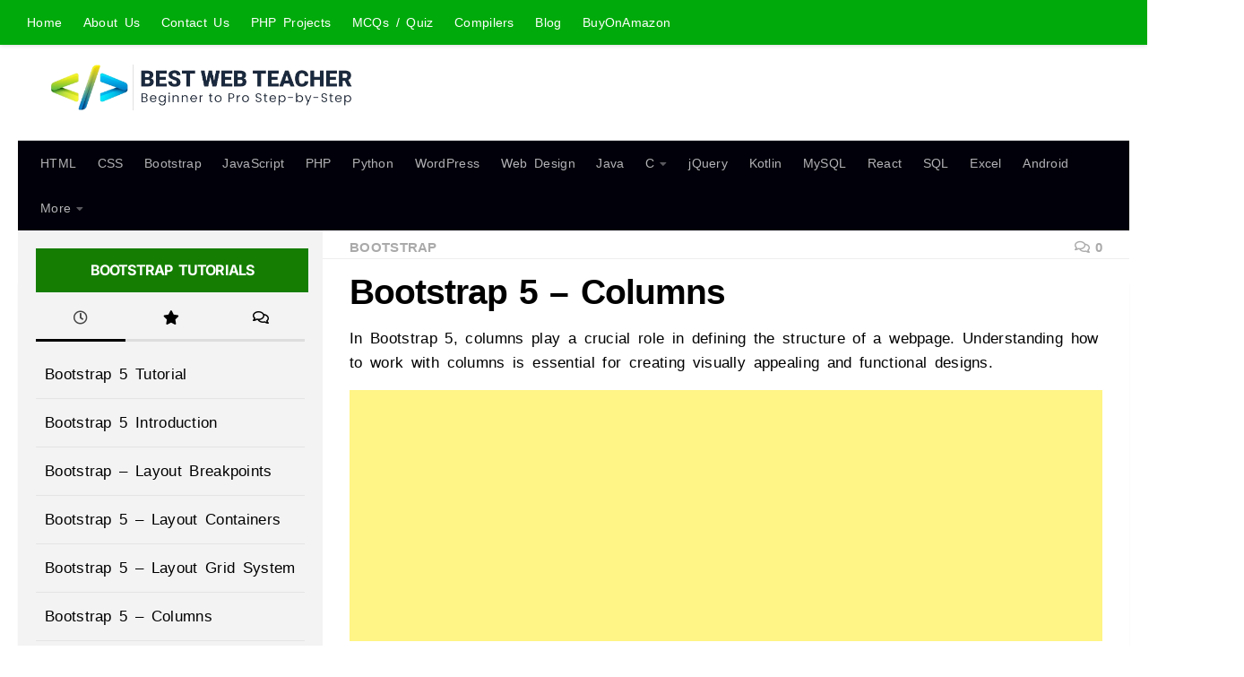

--- FILE ---
content_type: text/html; charset=utf-8
request_url: https://www.google.com/recaptcha/api2/aframe
body_size: 268
content:
<!DOCTYPE HTML><html><head><meta http-equiv="content-type" content="text/html; charset=UTF-8"></head><body><script nonce="K5tvX0s3pwjTlQ0Fe3XyOw">/** Anti-fraud and anti-abuse applications only. See google.com/recaptcha */ try{var clients={'sodar':'https://pagead2.googlesyndication.com/pagead/sodar?'};window.addEventListener("message",function(a){try{if(a.source===window.parent){var b=JSON.parse(a.data);var c=clients[b['id']];if(c){var d=document.createElement('img');d.src=c+b['params']+'&rc='+(localStorage.getItem("rc::a")?sessionStorage.getItem("rc::b"):"");window.document.body.appendChild(d);sessionStorage.setItem("rc::e",parseInt(sessionStorage.getItem("rc::e")||0)+1);localStorage.setItem("rc::h",'1768472974304');}}}catch(b){}});window.parent.postMessage("_grecaptcha_ready", "*");}catch(b){}</script></body></html>

--- FILE ---
content_type: text/css
request_url: https://bestwebteacher.com/wp-content/uploads/elementor/css/post-1804.css?ver=1768434403
body_size: 3221
content:
.elementor-1804 .elementor-element.elementor-element-5d9fae1a:not(.elementor-motion-effects-element-type-background), .elementor-1804 .elementor-element.elementor-element-5d9fae1a > .elementor-motion-effects-container > .elementor-motion-effects-layer{background-color:#0D0D0E;}.elementor-1804 .elementor-element.elementor-element-5d9fae1a{transition:background 0.3s, border 0.3s, border-radius 0.3s, box-shadow 0.3s;margin-top:50px;margin-bottom:0px;padding:50px 0px 13px 0px;overflow:visible;}.elementor-1804 .elementor-element.elementor-element-5d9fae1a > .elementor-background-overlay{transition:background 0.3s, border-radius 0.3s, opacity 0.3s;}.elementor-1804 .elementor-element.elementor-element-7727cc5e > .elementor-element-populated{padding:10px 45px 10px 10px;}.elementor-1804 .elementor-element.elementor-element-7fb9afd0 > .elementor-widget-container{margin:0px 0px 15px 0px;}.elementor-1804 .elementor-element.elementor-element-7fb9afd0{text-align:left;}.elementor-1804 .elementor-element.elementor-element-7cc8964.elementor-element{--flex-grow:0;--flex-shrink:0;}.elementor-1804 .elementor-element.elementor-element-63ae4170 > .elementor-widget-container{padding:0px 0px 0px 0px;}.elementor-1804 .elementor-element.elementor-element-165202aa{--grid-template-columns:repeat(0, auto);--icon-size:16px;--grid-column-gap:15px;--grid-row-gap:0px;}.elementor-1804 .elementor-element.elementor-element-165202aa .elementor-widget-container{text-align:center;}.elementor-1804 .elementor-element.elementor-element-165202aa > .elementor-widget-container{margin:0px 0px 0px -5px;}.elementor-1804 .elementor-element.elementor-element-165202aa .elementor-social-icon{--icon-padding:0.5em;border-style:double;border-width:1px 1px 1px 1px;border-color:#000000;}.elementor-1804 .elementor-element.elementor-element-165202aa .elementor-icon{border-radius:8px 8px 8px 8px;}.elementor-1804 .elementor-element.elementor-element-d5c9c3e > .elementor-widget-container{margin:7px 7px 7px 7px;padding:9px 9px 9px 9px;}.elementor-1804 .elementor-element.elementor-element-4902d553 > .elementor-element-populated{padding:10px 5px 10px 10px;}.elementor-1804 .elementor-element.elementor-element-658592d6{width:var( --container-widget-width, 100% );max-width:100%;--container-widget-width:100%;--container-widget-flex-grow:0;}.elementor-1804 .elementor-element.elementor-element-658592d6 > .elementor-widget-container{margin:2px 0px 5px 0px;}.elementor-1804 .elementor-element.elementor-element-658592d6.elementor-element{--flex-grow:0;--flex-shrink:0;}.elementor-1804 .elementor-element.elementor-element-658592d6 .elementor-heading-title{font-family:"Verdana", Sans-serif;font-size:14px;font-weight:800;line-height:35px;color:#dae32e;}.elementor-1804 .elementor-element.elementor-element-76a38ab7{width:var( --container-widget-width, 107.223% );max-width:107.223%;--container-widget-width:107.223%;--container-widget-flex-grow:0;--icon-vertical-offset:0px;}.elementor-1804 .elementor-element.elementor-element-76a38ab7.elementor-element{--flex-grow:0;--flex-shrink:0;}.elementor-1804 .elementor-element.elementor-element-76a38ab7 .elementor-icon-list-icon i{transition:color 0.3s;}.elementor-1804 .elementor-element.elementor-element-76a38ab7 .elementor-icon-list-icon svg{transition:fill 0.3s;}.elementor-1804 .elementor-element.elementor-element-76a38ab7 .elementor-icon-list-item > .elementor-icon-list-text, .elementor-1804 .elementor-element.elementor-element-76a38ab7 .elementor-icon-list-item > a{font-family:"Verdana", Sans-serif;font-size:12px;font-weight:normal;line-height:26px;}.elementor-1804 .elementor-element.elementor-element-76a38ab7 .elementor-icon-list-text{text-shadow:0px 0px 10px rgba(0,0,0,0.3);color:#BDC1C2;transition:color 0.5s;}.elementor-1804 .elementor-element.elementor-element-76a38ab7 .elementor-icon-list-item:hover .elementor-icon-list-text{color:#EAFF02;}.elementor-1804 .elementor-element.elementor-element-3a81c648{width:var( --container-widget-width, 100% );max-width:100%;--container-widget-width:100%;--container-widget-flex-grow:0;}.elementor-1804 .elementor-element.elementor-element-3a81c648 > .elementor-widget-container{margin:2px 0px 5px 0px;}.elementor-1804 .elementor-element.elementor-element-3a81c648.elementor-element{--flex-grow:0;--flex-shrink:0;}.elementor-1804 .elementor-element.elementor-element-3a81c648 .elementor-heading-title{font-family:"Verdana", Sans-serif;font-size:14px;font-weight:800;line-height:35px;color:#dae32e;}.elementor-1804 .elementor-element.elementor-element-761efb0f{width:var( --container-widget-width, 107.223% );max-width:107.223%;--container-widget-width:107.223%;--container-widget-flex-grow:0;--icon-vertical-offset:0px;}.elementor-1804 .elementor-element.elementor-element-761efb0f.elementor-element{--flex-grow:0;--flex-shrink:0;}.elementor-1804 .elementor-element.elementor-element-761efb0f .elementor-icon-list-icon i{transition:color 0.3s;}.elementor-1804 .elementor-element.elementor-element-761efb0f .elementor-icon-list-icon svg{transition:fill 0.3s;}.elementor-1804 .elementor-element.elementor-element-761efb0f .elementor-icon-list-item > .elementor-icon-list-text, .elementor-1804 .elementor-element.elementor-element-761efb0f .elementor-icon-list-item > a{font-family:"Verdana", Sans-serif;font-size:12px;font-weight:normal;line-height:26px;}.elementor-1804 .elementor-element.elementor-element-761efb0f .elementor-icon-list-text{text-shadow:0px 0px 10px rgba(0,0,0,0.3);color:#BDC1C2;transition:color 0.5s;}.elementor-1804 .elementor-element.elementor-element-761efb0f .elementor-icon-list-item:hover .elementor-icon-list-text{color:#EAFF02;}.elementor-1804 .elementor-element.elementor-element-1d666bcc > .elementor-element-populated{padding:10px 5px 10px 10px;}.elementor-1804 .elementor-element.elementor-element-3bd6597c{width:var( --container-widget-width, 100% );max-width:100%;--container-widget-width:100%;--container-widget-flex-grow:0;}.elementor-1804 .elementor-element.elementor-element-3bd6597c > .elementor-widget-container{margin:2px 0px 5px 0px;}.elementor-1804 .elementor-element.elementor-element-3bd6597c.elementor-element{--flex-grow:0;--flex-shrink:0;}.elementor-1804 .elementor-element.elementor-element-3bd6597c .elementor-heading-title{font-family:"Verdana", Sans-serif;font-size:14px;font-weight:800;line-height:35px;color:#dae32e;}.elementor-1804 .elementor-element.elementor-element-16cb56a0{width:var( --container-widget-width, 107.223% );max-width:107.223%;--container-widget-width:107.223%;--container-widget-flex-grow:0;--icon-vertical-offset:0px;}.elementor-1804 .elementor-element.elementor-element-16cb56a0.elementor-element{--flex-grow:0;--flex-shrink:0;}.elementor-1804 .elementor-element.elementor-element-16cb56a0 .elementor-icon-list-icon i{transition:color 0.3s;}.elementor-1804 .elementor-element.elementor-element-16cb56a0 .elementor-icon-list-icon svg{transition:fill 0.3s;}.elementor-1804 .elementor-element.elementor-element-16cb56a0 .elementor-icon-list-item > .elementor-icon-list-text, .elementor-1804 .elementor-element.elementor-element-16cb56a0 .elementor-icon-list-item > a{font-family:"Verdana", Sans-serif;font-size:12px;font-weight:normal;line-height:26px;}.elementor-1804 .elementor-element.elementor-element-16cb56a0 .elementor-icon-list-text{text-shadow:0px 0px 10px rgba(0,0,0,0.3);color:#BDC1C2;transition:color 0.5s;}.elementor-1804 .elementor-element.elementor-element-16cb56a0 .elementor-icon-list-item:hover .elementor-icon-list-text{color:#EAFF02;}.elementor-1804 .elementor-element.elementor-element-38523963{width:var( --container-widget-width, 100% );max-width:100%;--container-widget-width:100%;--container-widget-flex-grow:0;}.elementor-1804 .elementor-element.elementor-element-38523963 > .elementor-widget-container{margin:2px 0px 5px 0px;}.elementor-1804 .elementor-element.elementor-element-38523963.elementor-element{--flex-grow:0;--flex-shrink:0;}.elementor-1804 .elementor-element.elementor-element-38523963 .elementor-heading-title{font-family:"Verdana", Sans-serif;font-size:14px;font-weight:800;line-height:35px;color:#dae32e;}.elementor-1804 .elementor-element.elementor-element-72a1c77a{width:var( --container-widget-width, 107.223% );max-width:107.223%;--container-widget-width:107.223%;--container-widget-flex-grow:0;--icon-vertical-offset:0px;}.elementor-1804 .elementor-element.elementor-element-72a1c77a.elementor-element{--flex-grow:0;--flex-shrink:0;}.elementor-1804 .elementor-element.elementor-element-72a1c77a .elementor-icon-list-icon i{transition:color 0.3s;}.elementor-1804 .elementor-element.elementor-element-72a1c77a .elementor-icon-list-icon svg{transition:fill 0.3s;}.elementor-1804 .elementor-element.elementor-element-72a1c77a .elementor-icon-list-item > .elementor-icon-list-text, .elementor-1804 .elementor-element.elementor-element-72a1c77a .elementor-icon-list-item > a{font-family:"Verdana", Sans-serif;font-size:12px;font-weight:normal;line-height:26px;}.elementor-1804 .elementor-element.elementor-element-72a1c77a .elementor-icon-list-text{text-shadow:0px 0px 10px rgba(0,0,0,0.3);color:#BDC1C2;transition:color 0.5s;}.elementor-1804 .elementor-element.elementor-element-72a1c77a .elementor-icon-list-item:hover .elementor-icon-list-text{color:#EAFF02;}.elementor-1804 .elementor-element.elementor-element-7288d3d2 > .elementor-element-populated{padding:10px 5px 10px 10px;}.elementor-1804 .elementor-element.elementor-element-6d01aaae{width:var( --container-widget-width, 100% );max-width:100%;--container-widget-width:100%;--container-widget-flex-grow:0;}.elementor-1804 .elementor-element.elementor-element-6d01aaae > .elementor-widget-container{margin:2px 0px 5px 0px;}.elementor-1804 .elementor-element.elementor-element-6d01aaae.elementor-element{--flex-grow:0;--flex-shrink:0;}.elementor-1804 .elementor-element.elementor-element-6d01aaae .elementor-heading-title{font-family:"Verdana", Sans-serif;font-size:14px;font-weight:800;line-height:35px;color:#dae32e;}.elementor-1804 .elementor-element.elementor-element-5f03e57c{width:var( --container-widget-width, 107.223% );max-width:107.223%;--container-widget-width:107.223%;--container-widget-flex-grow:0;--icon-vertical-offset:0px;}.elementor-1804 .elementor-element.elementor-element-5f03e57c.elementor-element{--flex-grow:0;--flex-shrink:0;}.elementor-1804 .elementor-element.elementor-element-5f03e57c .elementor-icon-list-icon i{transition:color 0.3s;}.elementor-1804 .elementor-element.elementor-element-5f03e57c .elementor-icon-list-icon svg{transition:fill 0.3s;}.elementor-1804 .elementor-element.elementor-element-5f03e57c .elementor-icon-list-item > .elementor-icon-list-text, .elementor-1804 .elementor-element.elementor-element-5f03e57c .elementor-icon-list-item > a{font-family:"Verdana", Sans-serif;font-size:12px;font-weight:normal;line-height:26px;}.elementor-1804 .elementor-element.elementor-element-5f03e57c .elementor-icon-list-text{text-shadow:0px 0px 10px rgba(0,0,0,0.3);color:#BDC1C2;transition:color 0.5s;}.elementor-1804 .elementor-element.elementor-element-5f03e57c .elementor-icon-list-item:hover .elementor-icon-list-text{color:#EAFF02;}.elementor-1804 .elementor-element.elementor-element-33f5fcb{width:var( --container-widget-width, 100% );max-width:100%;--container-widget-width:100%;--container-widget-flex-grow:0;}.elementor-1804 .elementor-element.elementor-element-33f5fcb > .elementor-widget-container{margin:2px 0px 5px 0px;}.elementor-1804 .elementor-element.elementor-element-33f5fcb.elementor-element{--flex-grow:0;--flex-shrink:0;}.elementor-1804 .elementor-element.elementor-element-33f5fcb .elementor-heading-title{font-family:"Verdana", Sans-serif;font-size:14px;font-weight:800;line-height:35px;color:#dae32e;}.elementor-1804 .elementor-element.elementor-element-48c17b5{width:var( --container-widget-width, 107.223% );max-width:107.223%;--container-widget-width:107.223%;--container-widget-flex-grow:0;--icon-vertical-offset:0px;}.elementor-1804 .elementor-element.elementor-element-48c17b5.elementor-element{--flex-grow:0;--flex-shrink:0;}.elementor-1804 .elementor-element.elementor-element-48c17b5 .elementor-icon-list-icon i{transition:color 0.3s;}.elementor-1804 .elementor-element.elementor-element-48c17b5 .elementor-icon-list-icon svg{transition:fill 0.3s;}.elementor-1804 .elementor-element.elementor-element-48c17b5 .elementor-icon-list-item > .elementor-icon-list-text, .elementor-1804 .elementor-element.elementor-element-48c17b5 .elementor-icon-list-item > a{font-family:"Verdana", Sans-serif;font-size:12px;font-weight:normal;line-height:26px;}.elementor-1804 .elementor-element.elementor-element-48c17b5 .elementor-icon-list-text{text-shadow:0px 0px 10px rgba(0,0,0,0.3);color:#BDC1C2;transition:color 0.5s;}.elementor-1804 .elementor-element.elementor-element-48c17b5 .elementor-icon-list-item:hover .elementor-icon-list-text{color:#EAFF02;}.elementor-1804 .elementor-element.elementor-element-33595ad5 > .elementor-element-populated{padding:10px 5px 10px 10px;}.elementor-1804 .elementor-element.elementor-element-a4c4f48{width:var( --container-widget-width, 100% );max-width:100%;--container-widget-width:100%;--container-widget-flex-grow:0;}.elementor-1804 .elementor-element.elementor-element-a4c4f48 > .elementor-widget-container{margin:2px 0px 5px 0px;}.elementor-1804 .elementor-element.elementor-element-a4c4f48.elementor-element{--flex-grow:0;--flex-shrink:0;}.elementor-1804 .elementor-element.elementor-element-a4c4f48 .elementor-heading-title{font-family:"Verdana", Sans-serif;font-size:14px;font-weight:800;line-height:35px;color:#dae32e;}.elementor-1804 .elementor-element.elementor-element-35284620{width:var( --container-widget-width, 107.223% );max-width:107.223%;--container-widget-width:107.223%;--container-widget-flex-grow:0;--icon-vertical-offset:0px;}.elementor-1804 .elementor-element.elementor-element-35284620.elementor-element{--flex-grow:0;--flex-shrink:0;}.elementor-1804 .elementor-element.elementor-element-35284620 .elementor-icon-list-icon i{transition:color 0.3s;}.elementor-1804 .elementor-element.elementor-element-35284620 .elementor-icon-list-icon svg{transition:fill 0.3s;}.elementor-1804 .elementor-element.elementor-element-35284620 .elementor-icon-list-item > .elementor-icon-list-text, .elementor-1804 .elementor-element.elementor-element-35284620 .elementor-icon-list-item > a{font-family:"Verdana", Sans-serif;font-size:12px;font-weight:normal;line-height:26px;}.elementor-1804 .elementor-element.elementor-element-35284620 .elementor-icon-list-text{text-shadow:0px 0px 10px rgba(0,0,0,0.3);color:#BDC1C2;transition:color 0.5s;}.elementor-1804 .elementor-element.elementor-element-35284620 .elementor-icon-list-item:hover .elementor-icon-list-text{color:#EAFF02;}.elementor-1804 .elementor-element.elementor-element-3dee1ec4:not(.elementor-motion-effects-element-type-background), .elementor-1804 .elementor-element.elementor-element-3dee1ec4 > .elementor-motion-effects-container > .elementor-motion-effects-layer{background-color:#000000;}.elementor-1804 .elementor-element.elementor-element-3dee1ec4{transition:background 0.3s, border 0.3s, border-radius 0.3s, box-shadow 0.3s;margin-top:0px;margin-bottom:0px;padding:2px 0px 10px 0px;overflow:visible;}.elementor-1804 .elementor-element.elementor-element-3dee1ec4 > .elementor-background-overlay{transition:background 0.3s, border-radius 0.3s, opacity 0.3s;}.elementor-1804 .elementor-element.elementor-element-7ac2c5dd > .elementor-element-populated{padding:10px 45px 10px 10px;}.elementor-1804 .elementor-element.elementor-element-6cf8576.elementor-element{--flex-grow:0;--flex-shrink:0;}.elementor-1804 .elementor-element.elementor-element-6cf8576 .elementskit-section-title-wraper .elementskit-section-title{color:#D6D8DA;text-shadow:0px 0px 0px rgba(0,0,0,0.3);margin:0px 0px 0px 0px;font-size:11px;font-weight:bold;}.elementor-1804 .elementor-element.elementor-element-6cf8576 .elementskit-section-title-wraper .elementskit-section-title > span{color:#000000;}.elementor-1804 .elementor-element.elementor-element-6cf8576 .elementskit-section-title-wraper .elementskit-section-title:hover > span{color:#000000;}.elementor-1804 .elementor-element.elementor-element-31e3480f > .elementor-widget-wrap > .elementor-widget:not(.elementor-widget__width-auto):not(.elementor-widget__width-initial):not(:last-child):not(.elementor-absolute){margin-bottom:0px;}.elementor-1804 .elementor-element.elementor-element-31e3480f > .elementor-element-populated{padding:10px 5px 10px 10px;}.elementor-1804 .elementor-element.elementor-element-799e621f{width:var( --container-widget-width, 107.223% );max-width:107.223%;--container-widget-width:107.223%;--container-widget-flex-grow:0;}.elementor-1804 .elementor-element.elementor-element-799e621f.elementor-element{--flex-grow:0;--flex-shrink:0;}.elementor-1804 .elementor-element.elementor-element-799e621f .elementor-icon-list-item > a{margin:0px 0px 0px 14px;}.elementor-1804 .elementor-element.elementor-element-799e621f .ekit_page_list_content{flex-direction:row;}.elementor-1804 .elementor-element.elementor-element-799e621f .elementor-icon-list-icon{display:flex;align-items:center;justify-content:center;}.elementor-1804 .elementor-element.elementor-element-799e621f .elementor-icon-list-text{color:#BDC1C2;}.elementor-1804 .elementor-element.elementor-element-799e621f .elementor-icon-list-item:hover .elementor-icon-list-text{color:#ffffff;}.elementor-1804 .elementor-element.elementor-element-799e621f .elementor-icon-list-item{font-family:"Lato", Sans-serif;font-size:12px;font-weight:bold;line-height:26px;}.elementor-1804 .elementor-element.elementor-element-799e621f .ekit_menu_label{margin:1px 1px 1px 1px;align-self:center;}.elementor-1804 .elementor-element.elementor-element-124d9bdd{--display:flex;--flex-direction:row;--container-widget-width:initial;--container-widget-height:100%;--container-widget-flex-grow:1;--container-widget-align-self:stretch;--flex-wrap-mobile:wrap;--gap:0px 0px;--row-gap:0px;--column-gap:0px;--flex-wrap:wrap;border-style:solid;--border-style:solid;border-width:1px 0px 0px 0px;--border-top-width:1px;--border-right-width:0px;--border-bottom-width:0px;--border-left-width:0px;border-color:var( --e-global-color-659f957 );--border-color:var( --e-global-color-659f957 );--margin-top:70px;--margin-bottom:0px;--margin-left:0px;--margin-right:0px;--padding-top:2em;--padding-bottom:0em;--padding-left:0em;--padding-right:0em;overflow:visible;}.elementor-1804 .elementor-element.elementor-element-124d9bdd:not(.elementor-motion-effects-element-type-background), .elementor-1804 .elementor-element.elementor-element-124d9bdd > .elementor-motion-effects-container > .elementor-motion-effects-layer{background-color:#000000;}.elementor-1804 .elementor-element.elementor-element-1543189a{--display:flex;--flex-direction:column;--container-widget-width:100%;--container-widget-height:initial;--container-widget-flex-grow:0;--container-widget-align-self:initial;--flex-wrap-mobile:wrap;--justify-content:flex-start;overflow:visible;}.elementor-1804 .elementor-element.elementor-element-1543189a.e-con{--flex-grow:0;--flex-shrink:0;}.elementor-1804 .elementor-element.elementor-element-49e4c3a8{text-align:left;}.elementor-1804 .elementor-element.elementor-element-49e4c3a8 img{width:165px;}.elementor-1804 .elementor-element.elementor-element-33f7b550.jkit-equal-height-enable, .elementor-1804 .elementor-element.elementor-element-33f7b550.jkit-equal-height-enable > .elementor-widget-container, .elementor-1804 .elementor-element.elementor-element-33f7b550.jkit-equal-height-enable .jeg-elementor-kit.jkit-icon-box, .elementor-1804 .elementor-element.elementor-element-33f7b550.jkit-equal-height-enable .jeg-elementor-kit.jkit-icon-box .jkit-icon-box-wrapper{height:100%;}.elementor-1804 .elementor-element.elementor-element-33f7b550 .jeg-elementor-kit.jkit-icon-box .jkit-icon-box-wrapper{text-align:left;padding:0px 0px 0px 0px;border-style:none;}.elementor-1804 .elementor-element.elementor-element-33f7b550 .jeg-elementor-kit.jkit-icon-box .title{margin:0px 0px 0px 0px;padding:0px 0px 0px 0px;color:#CEC9C9;font-family:var( --e-global-typography-0d5e945-font-family ), Sans-serif;font-size:var( --e-global-typography-0d5e945-font-size );font-weight:var( --e-global-typography-0d5e945-font-weight );line-height:var( --e-global-typography-0d5e945-line-height );letter-spacing:var( --e-global-typography-0d5e945-letter-spacing );word-spacing:var( --e-global-typography-0d5e945-word-spacing );}.elementor-1804 .elementor-element.elementor-element-33f7b550 .jeg-elementor-kit.jkit-icon-box .icon-box.icon-box-body .icon-box-description{color:#CEC9C9;font-family:var( --e-global-typography-88e7dcb-font-family ), Sans-serif;font-size:var( --e-global-typography-88e7dcb-font-size );font-weight:var( --e-global-typography-88e7dcb-font-weight );text-transform:var( --e-global-typography-88e7dcb-text-transform );line-height:var( --e-global-typography-88e7dcb-line-height );letter-spacing:var( --e-global-typography-88e7dcb-letter-spacing );word-spacing:var( --e-global-typography-88e7dcb-word-spacing );}.elementor-1804 .elementor-element.elementor-element-33f7b550 .jeg-elementor-kit.jkit-icon-box .hover-watermark i{font-size:100px;}.elementor-1804 .elementor-element.elementor-element-33f7b550 .jeg-elementor-kit.jkit-icon-box .hover-watermark svg{width:100px;}.elementor-1804 .elementor-element.elementor-element-33f7b550 .jeg-elementor-kit.jkit-icon-box .icon-box > .icon{color:var( --e-global-color-a567df4 );background-color:var( --e-global-color-f2f4693 );border-radius:300px 300px 300px 300px;margin:0px 0px 0px 0px;padding:7px 0px 0px 9px;height:40px;width:40px;}.elementor-1804 .elementor-element.elementor-element-33f7b550 .jeg-elementor-kit.jkit-icon-box .icon-box > .icon svg{fill:var( --e-global-color-a567df4 );width:23px;}.elementor-1804 .elementor-element.elementor-element-33f7b550 .jeg-elementor-kit.jkit-icon-box .icon-box > .icon i{font-size:23px;}.elementor-1804 .elementor-element.elementor-element-671c9c16.jkit-equal-height-enable, .elementor-1804 .elementor-element.elementor-element-671c9c16.jkit-equal-height-enable > .elementor-widget-container, .elementor-1804 .elementor-element.elementor-element-671c9c16.jkit-equal-height-enable .jeg-elementor-kit.jkit-icon-box, .elementor-1804 .elementor-element.elementor-element-671c9c16.jkit-equal-height-enable .jeg-elementor-kit.jkit-icon-box .jkit-icon-box-wrapper{height:100%;}.elementor-1804 .elementor-element.elementor-element-671c9c16 .jeg-elementor-kit.jkit-icon-box .jkit-icon-box-wrapper{text-align:left;padding:0px 0px 0px 0px;border-style:none;}.elementor-1804 .elementor-element.elementor-element-671c9c16 .jeg-elementor-kit.jkit-icon-box .title{margin:0px 0px 0px 0px;padding:0px 0px 0px 0px;color:#CEC9C9;font-family:var( --e-global-typography-0d5e945-font-family ), Sans-serif;font-size:var( --e-global-typography-0d5e945-font-size );font-weight:var( --e-global-typography-0d5e945-font-weight );line-height:var( --e-global-typography-0d5e945-line-height );letter-spacing:var( --e-global-typography-0d5e945-letter-spacing );word-spacing:var( --e-global-typography-0d5e945-word-spacing );}.elementor-1804 .elementor-element.elementor-element-671c9c16 .jeg-elementor-kit.jkit-icon-box .icon-box.icon-box-body .icon-box-description{color:#CEC9C9;font-family:var( --e-global-typography-88e7dcb-font-family ), Sans-serif;font-size:var( --e-global-typography-88e7dcb-font-size );font-weight:var( --e-global-typography-88e7dcb-font-weight );text-transform:var( --e-global-typography-88e7dcb-text-transform );line-height:var( --e-global-typography-88e7dcb-line-height );letter-spacing:var( --e-global-typography-88e7dcb-letter-spacing );word-spacing:var( --e-global-typography-88e7dcb-word-spacing );}.elementor-1804 .elementor-element.elementor-element-671c9c16 .jeg-elementor-kit.jkit-icon-box .hover-watermark i{font-size:100px;}.elementor-1804 .elementor-element.elementor-element-671c9c16 .jeg-elementor-kit.jkit-icon-box .hover-watermark svg{width:100px;}.elementor-1804 .elementor-element.elementor-element-671c9c16 .jeg-elementor-kit.jkit-icon-box .icon-box > .icon{color:var( --e-global-color-a567df4 );background-color:var( --e-global-color-f2f4693 );border-radius:300px 300px 300px 300px;margin:0px 0px 0px 0px;padding:7px 0px 0px 9px;height:40px;width:40px;}.elementor-1804 .elementor-element.elementor-element-671c9c16 .jeg-elementor-kit.jkit-icon-box .icon-box > .icon svg{fill:var( --e-global-color-a567df4 );width:23px;}.elementor-1804 .elementor-element.elementor-element-671c9c16 .jeg-elementor-kit.jkit-icon-box .icon-box > .icon i{font-size:23px;}.elementor-1804 .elementor-element.elementor-element-4662196f{--display:flex;--flex-direction:row;--container-widget-width:initial;--container-widget-height:100%;--container-widget-flex-grow:1;--container-widget-align-self:stretch;--flex-wrap-mobile:wrap;--gap:10px 10px;--row-gap:10px;--column-gap:10px;--flex-wrap:wrap;--padding-top:15px;--padding-bottom:25px;--padding-left:30px;--padding-right:30px;overflow:visible;}.elementor-1804 .elementor-element.elementor-element-209c8df .elementor-heading-title{font-family:var( --e-global-typography-db1e030-font-family ), Sans-serif;font-size:var( --e-global-typography-db1e030-font-size );font-weight:var( --e-global-typography-db1e030-font-weight );text-transform:var( --e-global-typography-db1e030-text-transform );line-height:var( --e-global-typography-db1e030-line-height );letter-spacing:var( --e-global-typography-db1e030-letter-spacing );word-spacing:var( --e-global-typography-db1e030-word-spacing );color:#D6D6D6;}.elementor-1804 .elementor-element.elementor-element-73b5e028{--grid-template-columns:repeat(0, auto);--icon-size:13px;--grid-column-gap:10px;--grid-row-gap:0px;}.elementor-1804 .elementor-element.elementor-element-73b5e028 .elementor-widget-container{text-align:left;}.elementor-1804 .elementor-element.elementor-element-73b5e028 > .elementor-widget-container{margin:0px 0px 0px 0px;padding:0px 0px 0px 0px;}.elementor-1804 .elementor-element.elementor-element-73b5e028 .elementor-social-icon{background-color:var( --e-global-color-4a5499b );--icon-padding:0.8em;}.elementor-1804 .elementor-element.elementor-element-73b5e028 .elementor-social-icon i{color:var( --e-global-color-a567df4 );}.elementor-1804 .elementor-element.elementor-element-73b5e028 .elementor-social-icon svg{fill:var( --e-global-color-a567df4 );}.elementor-1804 .elementor-element.elementor-element-73b5e028 .elementor-social-icon:hover{background-color:var( --e-global-color-f2f4693 );}.elementor-1804 .elementor-element.elementor-element-73b5e028 .elementor-social-icon:hover i{color:var( --e-global-color-a567df4 );}.elementor-1804 .elementor-element.elementor-element-73b5e028 .elementor-social-icon:hover svg{fill:var( --e-global-color-a567df4 );}.elementor-1804 .elementor-element.elementor-element-68810eff{width:var( --container-widget-width, 48% );max-width:48%;--container-widget-width:48%;--container-widget-flex-grow:0;}.elementor-1804 .elementor-element.elementor-element-68810eff img{width:100%;}.elementor-1804 .elementor-element.elementor-element-5ae679f{width:var( --container-widget-width, 48% );max-width:48%;--container-widget-width:48%;--container-widget-flex-grow:0;}.elementor-1804 .elementor-element.elementor-element-5ae679f img{width:100%;}.elementor-1804 .elementor-element.elementor-element-588b6932{--display:flex;--flex-direction:row;--container-widget-width:initial;--container-widget-height:100%;--container-widget-flex-grow:1;--container-widget-align-self:stretch;--flex-wrap-mobile:wrap;--flex-wrap:wrap;border-style:none;--border-style:none;--margin-top:0px;--margin-bottom:0px;--margin-left:0px;--margin-right:0px;overflow:visible;}.elementor-1804 .elementor-element.elementor-element-588b6932:not(.elementor-motion-effects-element-type-background), .elementor-1804 .elementor-element.elementor-element-588b6932 > .elementor-motion-effects-container > .elementor-motion-effects-layer{background-color:#000000;}.elementor-1804 .elementor-element.elementor-element-7eacb6b2{--display:flex;--flex-direction:row;--container-widget-width:initial;--container-widget-height:100%;--container-widget-flex-grow:1;--container-widget-align-self:stretch;--flex-wrap-mobile:wrap;--gap:0px 0px;--row-gap:0px;--column-gap:0px;border-style:solid;--border-style:solid;border-width:1px 0px 0px 0px;--border-top-width:1px;--border-right-width:0px;--border-bottom-width:0px;--border-left-width:0px;border-color:var( --e-global-color-659f957 );--border-color:var( --e-global-color-659f957 );--margin-top:20px;--margin-bottom:0px;--margin-left:0px;--margin-right:0px;--padding-top:20px;--padding-bottom:10px;--padding-left:0px;--padding-right:0px;overflow:visible;}.elementor-1804 .elementor-element.elementor-element-764a991c{--display:flex;--flex-direction:row;--container-widget-width:calc( ( 1 - var( --container-widget-flex-grow ) ) * 100% );--container-widget-height:100%;--container-widget-flex-grow:1;--container-widget-align-self:stretch;--flex-wrap-mobile:wrap;--justify-content:flex-start;--align-items:center;overflow:visible;}.elementor-1804 .elementor-element.elementor-element-49334190 .elementor-icon-list-items:not(.elementor-inline-items) .elementor-icon-list-item:not(:last-child){padding-block-end:calc(32px/2);}.elementor-1804 .elementor-element.elementor-element-49334190 .elementor-icon-list-items:not(.elementor-inline-items) .elementor-icon-list-item:not(:first-child){margin-block-start:calc(32px/2);}.elementor-1804 .elementor-element.elementor-element-49334190 .elementor-icon-list-items.elementor-inline-items .elementor-icon-list-item{margin-inline:calc(32px/2);}.elementor-1804 .elementor-element.elementor-element-49334190 .elementor-icon-list-items.elementor-inline-items{margin-inline:calc(-32px/2);}.elementor-1804 .elementor-element.elementor-element-49334190 .elementor-icon-list-items.elementor-inline-items .elementor-icon-list-item:after{inset-inline-end:calc(-32px/2);}.elementor-1804 .elementor-element.elementor-element-49334190 .elementor-icon-list-item:not(:last-child):after{content:"";border-color:var( --e-global-color-659f957 );}.elementor-1804 .elementor-element.elementor-element-49334190 .elementor-icon-list-items:not(.elementor-inline-items) .elementor-icon-list-item:not(:last-child):after{border-block-start-style:solid;border-block-start-width:1px;}.elementor-1804 .elementor-element.elementor-element-49334190 .elementor-icon-list-items.elementor-inline-items .elementor-icon-list-item:not(:last-child):after{border-inline-start-style:solid;}.elementor-1804 .elementor-element.elementor-element-49334190 .elementor-inline-items .elementor-icon-list-item:not(:last-child):after{border-inline-start-width:1px;}.elementor-1804 .elementor-element.elementor-element-49334190 .elementor-icon-list-icon i{transition:color 0.3s;}.elementor-1804 .elementor-element.elementor-element-49334190 .elementor-icon-list-icon svg{transition:fill 0.3s;}.elementor-1804 .elementor-element.elementor-element-49334190{--e-icon-list-icon-size:14px;--icon-vertical-offset:0px;}.elementor-1804 .elementor-element.elementor-element-49334190 .elementor-icon-list-icon{padding-inline-end:1px;}.elementor-1804 .elementor-element.elementor-element-49334190 .elementor-icon-list-item > .elementor-icon-list-text, .elementor-1804 .elementor-element.elementor-element-49334190 .elementor-icon-list-item > a{font-family:var( --e-global-typography-e76e650-font-family ), Sans-serif;font-size:var( --e-global-typography-e76e650-font-size );font-weight:var( --e-global-typography-e76e650-font-weight );text-transform:var( --e-global-typography-e76e650-text-transform );line-height:var( --e-global-typography-e76e650-line-height );letter-spacing:var( --e-global-typography-e76e650-letter-spacing );word-spacing:var( --e-global-typography-e76e650-word-spacing );}.elementor-1804 .elementor-element.elementor-element-49334190 .elementor-icon-list-text{text-shadow:0px 0px 10px rgba(0,0,0,0.3);color:#D6D6D6;transition:color 0.3s;}.elementor-1804 .elementor-element.elementor-element-49334190 .elementor-icon-list-item:hover .elementor-icon-list-text{color:var( --e-global-color-4a5499b );}.elementor-1804 .elementor-element.elementor-element-22c39ee6{--display:flex;--flex-direction:row;--container-widget-width:calc( ( 1 - var( --container-widget-flex-grow ) ) * 100% );--container-widget-height:100%;--container-widget-flex-grow:1;--container-widget-align-self:stretch;--flex-wrap-mobile:wrap;--justify-content:flex-end;--align-items:center;overflow:visible;}.elementor-1804 .elementor-element.elementor-element-463e0cd3.elementor-element{--align-self:flex-start;}.elementor-1804 .elementor-element.elementor-element-463e0cd3{text-align:left;}.elementor-1804 .elementor-element.elementor-element-463e0cd3 .elementor-heading-title{font-family:var( --e-global-typography-e76e650-font-family ), Sans-serif;font-size:var( --e-global-typography-e76e650-font-size );font-weight:var( --e-global-typography-e76e650-font-weight );text-transform:var( --e-global-typography-e76e650-text-transform );line-height:var( --e-global-typography-e76e650-line-height );letter-spacing:var( --e-global-typography-e76e650-letter-spacing );word-spacing:var( --e-global-typography-e76e650-word-spacing );color:#D6D6D6;}@media(max-width:1366px){.elementor-1804 .elementor-element.elementor-element-7cc8964{width:var( --container-widget-width, 275.781px );max-width:275.781px;--container-widget-width:275.781px;--container-widget-flex-grow:0;}.elementor-1804 .elementor-element.elementor-element-6cf8576{width:var( --container-widget-width, 447.297px );max-width:447.297px;--container-widget-width:447.297px;--container-widget-flex-grow:0;}.elementor-1804 .elementor-element.elementor-element-799e621f{width:var( --container-widget-width, 594.016px );max-width:594.016px;--container-widget-width:594.016px;--container-widget-flex-grow:0;}.elementor-1804 .elementor-element.elementor-element-49e4c3a8 img{width:140px;}.elementor-1804 .elementor-element.elementor-element-33f7b550 .jeg-elementor-kit.jkit-icon-box .title{font-size:var( --e-global-typography-0d5e945-font-size );line-height:var( --e-global-typography-0d5e945-line-height );letter-spacing:var( --e-global-typography-0d5e945-letter-spacing );word-spacing:var( --e-global-typography-0d5e945-word-spacing );}.elementor-1804 .elementor-element.elementor-element-33f7b550 .jeg-elementor-kit.jkit-icon-box .icon-box.icon-box-body .icon-box-description{font-size:var( --e-global-typography-88e7dcb-font-size );line-height:var( --e-global-typography-88e7dcb-line-height );letter-spacing:var( --e-global-typography-88e7dcb-letter-spacing );word-spacing:var( --e-global-typography-88e7dcb-word-spacing );}.elementor-1804 .elementor-element.elementor-element-671c9c16 .jeg-elementor-kit.jkit-icon-box .title{font-size:var( --e-global-typography-0d5e945-font-size );line-height:var( --e-global-typography-0d5e945-line-height );letter-spacing:var( --e-global-typography-0d5e945-letter-spacing );word-spacing:var( --e-global-typography-0d5e945-word-spacing );}.elementor-1804 .elementor-element.elementor-element-671c9c16 .jeg-elementor-kit.jkit-icon-box .icon-box.icon-box-body .icon-box-description{font-size:var( --e-global-typography-88e7dcb-font-size );line-height:var( --e-global-typography-88e7dcb-line-height );letter-spacing:var( --e-global-typography-88e7dcb-letter-spacing );word-spacing:var( --e-global-typography-88e7dcb-word-spacing );}.elementor-1804 .elementor-element.elementor-element-4662196f{--justify-content:flex-start;--gap:0px 0px;--row-gap:0px;--column-gap:0px;}.elementor-1804 .elementor-element.elementor-element-209c8df .elementor-heading-title{font-size:var( --e-global-typography-db1e030-font-size );line-height:var( --e-global-typography-db1e030-line-height );letter-spacing:var( --e-global-typography-db1e030-letter-spacing );word-spacing:var( --e-global-typography-db1e030-word-spacing );}.elementor-1804 .elementor-element.elementor-element-73b5e028 > .elementor-widget-container{margin:-20px 0px -35px 0px;padding:0px 0px 0px 0px;}.elementor-1804 .elementor-element.elementor-element-73b5e028{--icon-size:11px;--grid-column-gap:12px;--grid-row-gap:12px;}.elementor-1804 .elementor-element.elementor-element-68810eff > .elementor-widget-container{margin:0px 0px -30px 0px;}.elementor-1804 .elementor-element.elementor-element-68810eff{--container-widget-width:80%;--container-widget-flex-grow:0;width:var( --container-widget-width, 80% );max-width:80%;}.elementor-1804 .elementor-element.elementor-element-5ae679f > .elementor-widget-container{margin:0px 0px 0px 0px;}.elementor-1804 .elementor-element.elementor-element-5ae679f{--container-widget-width:80%;--container-widget-flex-grow:0;width:var( --container-widget-width, 80% );max-width:80%;}.elementor-1804 .elementor-element.elementor-element-49334190 .elementor-icon-list-items:not(.elementor-inline-items) .elementor-icon-list-item:not(:last-child){padding-block-end:calc(35px/2);}.elementor-1804 .elementor-element.elementor-element-49334190 .elementor-icon-list-items:not(.elementor-inline-items) .elementor-icon-list-item:not(:first-child){margin-block-start:calc(35px/2);}.elementor-1804 .elementor-element.elementor-element-49334190 .elementor-icon-list-items.elementor-inline-items .elementor-icon-list-item{margin-inline:calc(35px/2);}.elementor-1804 .elementor-element.elementor-element-49334190 .elementor-icon-list-items.elementor-inline-items{margin-inline:calc(-35px/2);}.elementor-1804 .elementor-element.elementor-element-49334190 .elementor-icon-list-items.elementor-inline-items .elementor-icon-list-item:after{inset-inline-end:calc(-35px/2);}.elementor-1804 .elementor-element.elementor-element-49334190 .elementor-icon-list-item > .elementor-icon-list-text, .elementor-1804 .elementor-element.elementor-element-49334190 .elementor-icon-list-item > a{font-size:var( --e-global-typography-e76e650-font-size );line-height:var( --e-global-typography-e76e650-line-height );letter-spacing:var( --e-global-typography-e76e650-letter-spacing );word-spacing:var( --e-global-typography-e76e650-word-spacing );}.elementor-1804 .elementor-element.elementor-element-463e0cd3 .elementor-heading-title{font-size:var( --e-global-typography-e76e650-font-size );line-height:var( --e-global-typography-e76e650-line-height );letter-spacing:var( --e-global-typography-e76e650-letter-spacing );word-spacing:var( --e-global-typography-e76e650-word-spacing );}}@media(max-width:1024px){.elementor-1804 .elementor-element.elementor-element-33f7b550 .jeg-elementor-kit.jkit-icon-box .title{font-size:var( --e-global-typography-0d5e945-font-size );line-height:var( --e-global-typography-0d5e945-line-height );letter-spacing:var( --e-global-typography-0d5e945-letter-spacing );word-spacing:var( --e-global-typography-0d5e945-word-spacing );}.elementor-1804 .elementor-element.elementor-element-33f7b550 .jeg-elementor-kit.jkit-icon-box .icon-box.icon-box-body .icon-box-description{font-size:var( --e-global-typography-88e7dcb-font-size );line-height:var( --e-global-typography-88e7dcb-line-height );letter-spacing:var( --e-global-typography-88e7dcb-letter-spacing );word-spacing:var( --e-global-typography-88e7dcb-word-spacing );}.elementor-1804 .elementor-element.elementor-element-671c9c16 .jeg-elementor-kit.jkit-icon-box .title{font-size:var( --e-global-typography-0d5e945-font-size );line-height:var( --e-global-typography-0d5e945-line-height );letter-spacing:var( --e-global-typography-0d5e945-letter-spacing );word-spacing:var( --e-global-typography-0d5e945-word-spacing );}.elementor-1804 .elementor-element.elementor-element-671c9c16 .jeg-elementor-kit.jkit-icon-box .icon-box.icon-box-body .icon-box-description{font-size:var( --e-global-typography-88e7dcb-font-size );line-height:var( --e-global-typography-88e7dcb-line-height );letter-spacing:var( --e-global-typography-88e7dcb-letter-spacing );word-spacing:var( --e-global-typography-88e7dcb-word-spacing );}.elementor-1804 .elementor-element.elementor-element-4662196f{--gap:10px 10px;--row-gap:10px;--column-gap:10px;}.elementor-1804 .elementor-element.elementor-element-209c8df .elementor-heading-title{font-size:var( --e-global-typography-db1e030-font-size );line-height:var( --e-global-typography-db1e030-line-height );letter-spacing:var( --e-global-typography-db1e030-letter-spacing );word-spacing:var( --e-global-typography-db1e030-word-spacing );}.elementor-1804 .elementor-element.elementor-element-73b5e028 > .elementor-widget-container{margin:0px 0px 0px 0px;}.elementor-1804 .elementor-element.elementor-element-73b5e028{--icon-size:13px;}.elementor-1804 .elementor-element.elementor-element-68810eff > .elementor-widget-container{margin:0px 0px 0px 0px;}.elementor-1804 .elementor-element.elementor-element-68810eff{--container-widget-width:47%;--container-widget-flex-grow:0;width:var( --container-widget-width, 47% );max-width:47%;}.elementor-1804 .elementor-element.elementor-element-5ae679f{--container-widget-width:47%;--container-widget-flex-grow:0;width:var( --container-widget-width, 47% );max-width:47%;}.elementor-1804 .elementor-element.elementor-element-49334190 > .elementor-widget-container{margin:0px 0px 0px 0px;}.elementor-1804 .elementor-element.elementor-element-49334190 .elementor-icon-list-items:not(.elementor-inline-items) .elementor-icon-list-item:not(:last-child){padding-block-end:calc(24px/2);}.elementor-1804 .elementor-element.elementor-element-49334190 .elementor-icon-list-items:not(.elementor-inline-items) .elementor-icon-list-item:not(:first-child){margin-block-start:calc(24px/2);}.elementor-1804 .elementor-element.elementor-element-49334190 .elementor-icon-list-items.elementor-inline-items .elementor-icon-list-item{margin-inline:calc(24px/2);}.elementor-1804 .elementor-element.elementor-element-49334190 .elementor-icon-list-items.elementor-inline-items{margin-inline:calc(-24px/2);}.elementor-1804 .elementor-element.elementor-element-49334190 .elementor-icon-list-items.elementor-inline-items .elementor-icon-list-item:after{inset-inline-end:calc(-24px/2);}.elementor-1804 .elementor-element.elementor-element-49334190 .elementor-icon-list-item > .elementor-icon-list-text, .elementor-1804 .elementor-element.elementor-element-49334190 .elementor-icon-list-item > a{font-size:var( --e-global-typography-e76e650-font-size );line-height:var( --e-global-typography-e76e650-line-height );letter-spacing:var( --e-global-typography-e76e650-letter-spacing );word-spacing:var( --e-global-typography-e76e650-word-spacing );}.elementor-1804 .elementor-element.elementor-element-463e0cd3 .elementor-heading-title{font-size:var( --e-global-typography-e76e650-font-size );line-height:var( --e-global-typography-e76e650-line-height );letter-spacing:var( --e-global-typography-e76e650-letter-spacing );word-spacing:var( --e-global-typography-e76e650-word-spacing );}}@media(max-width:767px){.elementor-1804 .elementor-element.elementor-element-7727cc5e > .elementor-element-populated{padding:10px 10px 10px 10px;}.elementor-1804 .elementor-element.elementor-element-4902d553 > .elementor-element-populated{padding:10px 10px 10px 10px;}.elementor-1804 .elementor-element.elementor-element-1d666bcc > .elementor-element-populated{padding:10px 10px 10px 10px;}.elementor-1804 .elementor-element.elementor-element-7288d3d2 > .elementor-element-populated{padding:10px 10px 10px 10px;}.elementor-1804 .elementor-element.elementor-element-33595ad5 > .elementor-element-populated{padding:10px 10px 10px 10px;}.elementor-1804 .elementor-element.elementor-element-7ac2c5dd > .elementor-element-populated{padding:10px 10px 10px 10px;}.elementor-1804 .elementor-element.elementor-element-31e3480f > .elementor-element-populated{padding:10px 10px 10px 10px;}.elementor-1804 .elementor-element.elementor-element-124d9bdd{--margin-top:50px;--margin-bottom:0px;--margin-left:0px;--margin-right:0px;}.elementor-1804 .elementor-element.elementor-element-1543189a{--flex-direction:row;--container-widget-width:initial;--container-widget-height:100%;--container-widget-flex-grow:1;--container-widget-align-self:stretch;--flex-wrap-mobile:wrap;--gap:0px 0px;--row-gap:0px;--column-gap:0px;}.elementor-1804 .elementor-element.elementor-element-49e4c3a8{width:var( --container-widget-width, 100% );max-width:100%;--container-widget-width:100%;--container-widget-flex-grow:0;text-align:center;}.elementor-1804 .elementor-element.elementor-element-49e4c3a8 > .elementor-widget-container{margin:0px 0px 30px 0px;}.elementor-1804 .elementor-element.elementor-element-49e4c3a8 img{width:155px;}.elementor-1804 .elementor-element.elementor-element-33f7b550{width:var( --container-widget-width, 50% );max-width:50%;--container-widget-width:50%;--container-widget-flex-grow:0;}.elementor-1804 .elementor-element.elementor-element-33f7b550 .jeg-elementor-kit.jkit-icon-box .title{font-size:var( --e-global-typography-0d5e945-font-size );line-height:var( --e-global-typography-0d5e945-line-height );letter-spacing:var( --e-global-typography-0d5e945-letter-spacing );word-spacing:var( --e-global-typography-0d5e945-word-spacing );}.elementor-1804 .elementor-element.elementor-element-33f7b550 .jeg-elementor-kit.jkit-icon-box .icon-box.icon-box-body .icon-box-description{font-size:var( --e-global-typography-88e7dcb-font-size );line-height:var( --e-global-typography-88e7dcb-line-height );letter-spacing:var( --e-global-typography-88e7dcb-letter-spacing );word-spacing:var( --e-global-typography-88e7dcb-word-spacing );}.elementor-1804 .elementor-element.elementor-element-671c9c16{width:var( --container-widget-width, 50% );max-width:50%;--container-widget-width:50%;--container-widget-flex-grow:0;}.elementor-1804 .elementor-element.elementor-element-671c9c16 .jeg-elementor-kit.jkit-icon-box .title{font-size:var( --e-global-typography-0d5e945-font-size );line-height:var( --e-global-typography-0d5e945-line-height );letter-spacing:var( --e-global-typography-0d5e945-letter-spacing );word-spacing:var( --e-global-typography-0d5e945-word-spacing );}.elementor-1804 .elementor-element.elementor-element-671c9c16 .jeg-elementor-kit.jkit-icon-box .icon-box.icon-box-body .icon-box-description{font-size:var( --e-global-typography-88e7dcb-font-size );line-height:var( --e-global-typography-88e7dcb-line-height );letter-spacing:var( --e-global-typography-88e7dcb-letter-spacing );word-spacing:var( --e-global-typography-88e7dcb-word-spacing );}.elementor-1804 .elementor-element.elementor-element-4662196f{--justify-content:center;--gap:20px 20px;--row-gap:20px;--column-gap:20px;}.elementor-1804 .elementor-element.elementor-element-209c8df{text-align:center;}.elementor-1804 .elementor-element.elementor-element-209c8df .elementor-heading-title{font-size:var( --e-global-typography-db1e030-font-size );line-height:var( --e-global-typography-db1e030-line-height );letter-spacing:var( --e-global-typography-db1e030-letter-spacing );word-spacing:var( --e-global-typography-db1e030-word-spacing );}.elementor-1804 .elementor-element.elementor-element-73b5e028 .elementor-widget-container{text-align:center;}.elementor-1804 .elementor-element.elementor-element-73b5e028{--icon-size:13px;}.elementor-1804 .elementor-element.elementor-element-68810eff{--container-widget-width:46%;--container-widget-flex-grow:0;width:var( --container-widget-width, 46% );max-width:46%;}.elementor-1804 .elementor-element.elementor-element-5ae679f{--container-widget-width:46%;--container-widget-flex-grow:0;width:var( --container-widget-width, 46% );max-width:46%;}.elementor-1804 .elementor-element.elementor-element-7eacb6b2{--margin-top:0px;--margin-bottom:0px;--margin-left:0px;--margin-right:0px;}.elementor-1804 .elementor-element.elementor-element-49334190 .elementor-icon-list-items:not(.elementor-inline-items) .elementor-icon-list-item:not(:last-child){padding-block-end:calc(27px/2);}.elementor-1804 .elementor-element.elementor-element-49334190 .elementor-icon-list-items:not(.elementor-inline-items) .elementor-icon-list-item:not(:first-child){margin-block-start:calc(27px/2);}.elementor-1804 .elementor-element.elementor-element-49334190 .elementor-icon-list-items.elementor-inline-items .elementor-icon-list-item{margin-inline:calc(27px/2);}.elementor-1804 .elementor-element.elementor-element-49334190 .elementor-icon-list-items.elementor-inline-items{margin-inline:calc(-27px/2);}.elementor-1804 .elementor-element.elementor-element-49334190 .elementor-icon-list-items.elementor-inline-items .elementor-icon-list-item:after{inset-inline-end:calc(-27px/2);}.elementor-1804 .elementor-element.elementor-element-49334190{--e-icon-list-icon-size:6px;--icon-vertical-offset:0px;}.elementor-1804 .elementor-element.elementor-element-49334190 .elementor-icon-list-item > .elementor-icon-list-text, .elementor-1804 .elementor-element.elementor-element-49334190 .elementor-icon-list-item > a{font-size:var( --e-global-typography-e76e650-font-size );line-height:var( --e-global-typography-e76e650-line-height );letter-spacing:var( --e-global-typography-e76e650-letter-spacing );word-spacing:var( --e-global-typography-e76e650-word-spacing );}.elementor-1804 .elementor-element.elementor-element-463e0cd3 > .elementor-widget-container{margin:10px 0px 20px 0px;}.elementor-1804 .elementor-element.elementor-element-463e0cd3{text-align:center;}.elementor-1804 .elementor-element.elementor-element-463e0cd3 .elementor-heading-title{font-size:var( --e-global-typography-e76e650-font-size );line-height:var( --e-global-typography-e76e650-line-height );letter-spacing:var( --e-global-typography-e76e650-letter-spacing );word-spacing:var( --e-global-typography-e76e650-word-spacing );}}@media(min-width:768px){.elementor-1804 .elementor-element.elementor-element-7727cc5e{width:29.728%;}.elementor-1804 .elementor-element.elementor-element-4902d553{width:15.406%;}.elementor-1804 .elementor-element.elementor-element-1d666bcc{width:17.652%;}.elementor-1804 .elementor-element.elementor-element-7288d3d2{width:18%;}.elementor-1804 .elementor-element.elementor-element-33595ad5{width:19.157%;}.elementor-1804 .elementor-element.elementor-element-7ac2c5dd{width:47.1%;}.elementor-1804 .elementor-element.elementor-element-31e3480f{width:52.9%;}.elementor-1804 .elementor-element.elementor-element-1543189a{--width:20%;}.elementor-1804 .elementor-element.elementor-element-4662196f{--width:23%;}.elementor-1804 .elementor-element.elementor-element-588b6932{--content-width:1400px;}.elementor-1804 .elementor-element.elementor-element-764a991c{--width:100%;}.elementor-1804 .elementor-element.elementor-element-22c39ee6{--width:100%;}}@media(max-width:1366px) and (min-width:768px){.elementor-1804 .elementor-element.elementor-element-1543189a{--width:323.797px;}}@media(max-width:1024px) and (min-width:768px){.elementor-1804 .elementor-element.elementor-element-7727cc5e{width:50%;}.elementor-1804 .elementor-element.elementor-element-4902d553{width:50%;}.elementor-1804 .elementor-element.elementor-element-1d666bcc{width:50%;}.elementor-1804 .elementor-element.elementor-element-7288d3d2{width:50%;}.elementor-1804 .elementor-element.elementor-element-33595ad5{width:50%;}.elementor-1804 .elementor-element.elementor-element-7ac2c5dd{width:50%;}.elementor-1804 .elementor-element.elementor-element-31e3480f{width:50%;}.elementor-1804 .elementor-element.elementor-element-1543189a{--width:33%;}.elementor-1804 .elementor-element.elementor-element-4662196f{--width:45%;}}@media (min-width: 1367px) {.elementor-element.elementor-element-33f7b550 .jeg-elementor-kit.jkit-icon-box .jkit-icon-box-wrapper { display: -webkit-box; display: -ms-flexbox; display: flex; -webkit-box-align: start; -ms-flex-align: start; align-items: flex-start; flex-direction: row; } }@media (min-width: 1367px) {.elementor-element.elementor-element-33f7b550 .jeg-elementor-kit.jkit-icon-box .jkit-icon-box-wrapper .icon-box.icon-box-header { margin-right: 15px; margin-left: unset; } }
@media (min-width: 1367px) {.elementor-element.elementor-element-671c9c16 .jeg-elementor-kit.jkit-icon-box .jkit-icon-box-wrapper { display: -webkit-box; display: -ms-flexbox; display: flex; -webkit-box-align: start; -ms-flex-align: start; align-items: flex-start; flex-direction: row; } }@media (min-width: 1367px) {.elementor-element.elementor-element-671c9c16 .jeg-elementor-kit.jkit-icon-box .jkit-icon-box-wrapper .icon-box.icon-box-header { margin-right: 15px; margin-left: unset; } }

--- FILE ---
content_type: text/css
request_url: https://bestwebteacher.com/wp-content/plugins/azurecurve-toggle-showhide/style.css?ver=1.0.0
body_size: 145
content:
/* toggle
----------------------------------------------- */
.azc_tsh_toggle, .azc_tsh_toggle_open, .azc_tsh_toggle_active, .azc_tsh_toggle_open_active {
    margin: 5px 0px 0px 0px !important;
	border: 1px solid #007fff;
    font-weight:600;
    font-size: 14px;
    padding: 10px 10px 10px 30px;
    background-repeat: no-repeat;
	background-position: 10px 10px;
	user-select: none;
	-webkit-user-select: none;
	-moz-user-select: none;
	border-radius:50px;
}
.azc_tsh_toggle {
    background-image: url('images/azure_plus.png') ;
}
.azc_tsh_toggle_open {
    background-image: url('images/azure_plus.png') !important;
}
.azc_tsh_toggle_active {
    background-image: url('images/azure_minus.png') !important;
}
.azc_tsh_toggle_open_active {
    background-image: url('images/azure_minus.png');
}
.azc_tsh_toggle a,.azc_tsh_toggle_open a, .azc_tsh_toggle_open_active a {
	color: #000;
}
.azc_tsh_toggle_container, .azc_tsh_toggle_container_open {
	margin: auto;
    margin-bottom: 5px !important;
	padding: 5px 15px;
	border-right: 1px solid #007fff;
	border-bottom: 1px solid #007fff;
	border-left: 1px solid #007fff;
	overflow: auto;
	
}

--- FILE ---
content_type: text/css
request_url: https://bestwebteacher.com/wp-content/uploads/elementor/css/post-1693.css?ver=1768434403
body_size: 1719
content:
.elementor-kit-1693{--e-global-color-primary:#000000;--e-global-color-secondary:#09141E;--e-global-color-text:#5D5D5D;--e-global-color-accent:#88929C;--e-global-color-a567df4:#FFFFFF;--e-global-color-495d27d:#F9F9FB;--e-global-color-0f01f5c:#F6FAFE;--e-global-color-4a5499b:#0070F9;--e-global-color-742343e:#FFD958;--e-global-color-f2f4693:#FBB50E;--e-global-color-3ab9fda:#EBF3FF;--e-global-color-659f957:#87868636;--e-global-color-b96bd57:#0B71D9;--e-global-color-eaed503:#401B9C;--e-global-color-7fc6441:#042FF8;--e-global-typography-primary-font-family:"Archivo";--e-global-typography-primary-font-size:55px;--e-global-typography-primary-font-weight:600;--e-global-typography-primary-text-transform:none;--e-global-typography-primary-line-height:1.3em;--e-global-typography-primary-letter-spacing:-1.7px;--e-global-typography-secondary-font-family:"Archivo";--e-global-typography-secondary-font-size:41px;--e-global-typography-secondary-font-weight:600;--e-global-typography-secondary-text-transform:none;--e-global-typography-secondary-line-height:1.3em;--e-global-typography-secondary-letter-spacing:-0.5px;--e-global-typography-text-font-family:"Archivo";--e-global-typography-text-font-size:16px;--e-global-typography-text-font-weight:300;--e-global-typography-text-text-transform:none;--e-global-typography-text-line-height:2em;--e-global-typography-text-letter-spacing:0.3px;--e-global-typography-text-word-spacing:0.2rem;--e-global-typography-accent-font-family:"Inter";--e-global-typography-accent-font-size:14px;--e-global-typography-accent-font-weight:400;--e-global-typography-accent-text-transform:capitalize;--e-global-typography-accent-text-decoration:none;--e-global-typography-accent-letter-spacing:0.5px;--e-global-typography-accent-word-spacing:0px;--e-global-typography-887363b-font-family:"Inter";--e-global-typography-887363b-font-size:26px;--e-global-typography-887363b-font-weight:600;--e-global-typography-887363b-text-transform:none;--e-global-typography-887363b-line-height:1.2em;--e-global-typography-887363b-letter-spacing:-0.8px;--e-global-typography-db1e030-font-family:"Inter";--e-global-typography-db1e030-font-size:18px;--e-global-typography-db1e030-font-weight:600;--e-global-typography-db1e030-text-transform:none;--e-global-typography-db1e030-line-height:1.3em;--e-global-typography-db1e030-letter-spacing:0px;--e-global-typography-ef116fc-font-family:"Inter";--e-global-typography-ef116fc-font-size:16px;--e-global-typography-ef116fc-font-weight:500;--e-global-typography-ef116fc-text-transform:none;--e-global-typography-ef116fc-line-height:1.6em;--e-global-typography-ef116fc-letter-spacing:-0.4px;--e-global-typography-ef116fc-word-spacing:0.1rem;--e-global-typography-0d5e945-font-family:"Inter";--e-global-typography-0d5e945-font-size:13px;--e-global-typography-0d5e945-font-weight:400;--e-global-typography-0d5e945-line-height:1.8em;--e-global-typography-0d5e945-letter-spacing:0.4px;--e-global-typography-bf0e125-font-family:"Inter";--e-global-typography-bf0e125-font-size:11px;--e-global-typography-bf0e125-font-weight:400;--e-global-typography-bf0e125-text-transform:none;--e-global-typography-bf0e125-line-height:1em;--e-global-typography-bf0e125-letter-spacing:0.2px;--e-global-typography-88e7dcb-font-family:"Archivo";--e-global-typography-88e7dcb-font-size:12px;--e-global-typography-88e7dcb-font-weight:700;--e-global-typography-88e7dcb-text-transform:none;--e-global-typography-88e7dcb-line-height:1em;--e-global-typography-88e7dcb-letter-spacing:-0.1px;--e-global-typography-e76e650-font-family:"Archivo";--e-global-typography-e76e650-font-size:15px;--e-global-typography-e76e650-font-weight:400;--e-global-typography-e76e650-text-transform:none;--e-global-typography-e76e650-line-height:1.8em;--e-global-typography-e76e650-letter-spacing:0px;--e-global-typography-cbbc4e2-font-family:"Archivo";--e-global-typography-cbbc4e2-font-size:23px;--e-global-typography-cbbc4e2-font-weight:600;--e-global-typography-cbbc4e2-text-transform:none;--e-global-typography-cbbc4e2-line-height:1.3em;--e-global-typography-cbbc4e2-letter-spacing:-0.5px;--e-global-typography-670fdd6-font-family:"Archivo";--e-global-typography-670fdd6-font-size:27px;--e-global-typography-670fdd6-font-weight:700;--e-global-typography-670fdd6-text-transform:none;--e-global-typography-670fdd6-line-height:1.3em;--e-global-typography-670fdd6-letter-spacing:-0.5px;--e-global-typography-1d44c72-font-family:"Archivo";--e-global-typography-1d44c72-font-size:52px;--e-global-typography-1d44c72-font-weight:500;--e-global-typography-1d44c72-text-transform:none;--e-global-typography-1d44c72-line-height:1.3em;--e-global-typography-1d44c72-letter-spacing:-1px;--e-global-typography-6aaa7b7-font-family:"Inter";--e-global-typography-6aaa7b7-font-size:16px;--e-global-typography-6aaa7b7-font-weight:400;--e-global-typography-6aaa7b7-line-height:1.3em;--e-global-typography-6aaa7b7-letter-spacing:-0.5px;--e-global-typography-ec93f83-font-family:"Inter";--e-global-typography-ec93f83-font-size:15px;--e-global-typography-ec93f83-font-weight:400;--e-global-typography-ec93f83-line-height:1.8em;--e-global-typography-ec93f83-letter-spacing:-0.5px;--e-global-typography-cf855e7-font-family:"Inter";--e-global-typography-cf855e7-font-size:19px;--e-global-typography-cf855e7-font-weight:300;--e-global-typography-cf855e7-text-transform:none;--e-global-typography-cf855e7-font-style:italic;--e-global-typography-cf855e7-line-height:1.9em;--e-global-typography-cf855e7-letter-spacing:-0.5px;--e-global-typography-08fdc8c-font-family:"Inter";--e-global-typography-08fdc8c-font-size:11px;--e-global-typography-08fdc8c-font-weight:500;--e-global-typography-08fdc8c-text-transform:uppercase;--e-global-typography-08fdc8c-line-height:1.4em;--e-global-typography-08fdc8c-letter-spacing:1px;--e-global-typography-08fdc8c-word-spacing:0.1em;--e-global-typography-4e3753b-font-family:"Helvetica";--e-global-typography-4e3753b-font-size:13px;--e-global-typography-4e3753b-font-weight:400;--e-global-typography-4e3753b-letter-spacing:0.5px;background-color:var( --e-global-color-a567df4 );color:var( --e-global-color-text );font-family:var( --e-global-typography-text-font-family ), Sans-serif;font-size:var( --e-global-typography-text-font-size );font-weight:var( --e-global-typography-text-font-weight );text-transform:var( --e-global-typography-text-text-transform );line-height:var( --e-global-typography-text-line-height );letter-spacing:var( --e-global-typography-text-letter-spacing );word-spacing:var( --e-global-typography-text-word-spacing );}.elementor-kit-1693 button,.elementor-kit-1693 input[type="button"],.elementor-kit-1693 input[type="submit"],.elementor-kit-1693 .elementor-button{background-color:var( --e-global-color-4a5499b );font-family:var( --e-global-typography-accent-font-family ), Sans-serif;font-size:var( --e-global-typography-accent-font-size );font-weight:var( --e-global-typography-accent-font-weight );text-transform:var( --e-global-typography-accent-text-transform );text-decoration:var( --e-global-typography-accent-text-decoration );letter-spacing:var( --e-global-typography-accent-letter-spacing );word-spacing:var( --e-global-typography-accent-word-spacing );color:var( --e-global-color-a567df4 );border-style:none;border-radius:15px 15px 15px 15px;padding:14px 35px 14px 35px;}.elementor-kit-1693 button:hover,.elementor-kit-1693 button:focus,.elementor-kit-1693 input[type="button"]:hover,.elementor-kit-1693 input[type="button"]:focus,.elementor-kit-1693 input[type="submit"]:hover,.elementor-kit-1693 input[type="submit"]:focus,.elementor-kit-1693 .elementor-button:hover,.elementor-kit-1693 .elementor-button:focus{background-color:var( --e-global-color-0f01f5c );color:var( --e-global-color-primary );}.elementor-kit-1693 e-page-transition{background-color:#FFBC7D;}.elementor-kit-1693 a:hover{color:var( --e-global-color-primary );}.elementor-kit-1693 h1{color:var( --e-global-color-primary );font-family:var( --e-global-typography-primary-font-family ), Sans-serif;font-size:var( --e-global-typography-primary-font-size );font-weight:var( --e-global-typography-primary-font-weight );text-transform:var( --e-global-typography-primary-text-transform );line-height:var( --e-global-typography-primary-line-height );letter-spacing:var( --e-global-typography-primary-letter-spacing );}.elementor-kit-1693 h2{color:var( --e-global-color-primary );font-family:var( --e-global-typography-secondary-font-family ), Sans-serif;font-size:var( --e-global-typography-secondary-font-size );font-weight:var( --e-global-typography-secondary-font-weight );text-transform:var( --e-global-typography-secondary-text-transform );line-height:var( --e-global-typography-secondary-line-height );letter-spacing:var( --e-global-typography-secondary-letter-spacing );}.elementor-kit-1693 h3{color:var( --e-global-color-primary );font-family:var( --e-global-typography-887363b-font-family ), Sans-serif;font-size:var( --e-global-typography-887363b-font-size );font-weight:var( --e-global-typography-887363b-font-weight );text-transform:var( --e-global-typography-887363b-text-transform );line-height:var( --e-global-typography-887363b-line-height );letter-spacing:var( --e-global-typography-887363b-letter-spacing );word-spacing:var( --e-global-typography-887363b-word-spacing );}.elementor-kit-1693 h4{color:var( --e-global-color-primary );font-family:var( --e-global-typography-db1e030-font-family ), Sans-serif;font-size:var( --e-global-typography-db1e030-font-size );font-weight:var( --e-global-typography-db1e030-font-weight );text-transform:var( --e-global-typography-db1e030-text-transform );line-height:var( --e-global-typography-db1e030-line-height );letter-spacing:var( --e-global-typography-db1e030-letter-spacing );word-spacing:var( --e-global-typography-db1e030-word-spacing );}.elementor-kit-1693 h5{color:var( --e-global-color-primary );font-family:var( --e-global-typography-ef116fc-font-family ), Sans-serif;font-size:var( --e-global-typography-ef116fc-font-size );font-weight:var( --e-global-typography-ef116fc-font-weight );text-transform:var( --e-global-typography-ef116fc-text-transform );line-height:var( --e-global-typography-ef116fc-line-height );letter-spacing:var( --e-global-typography-ef116fc-letter-spacing );word-spacing:var( --e-global-typography-ef116fc-word-spacing );}.elementor-kit-1693 h6{color:var( --e-global-color-primary );font-family:var( --e-global-typography-0d5e945-font-family ), Sans-serif;font-size:var( --e-global-typography-0d5e945-font-size );font-weight:var( --e-global-typography-0d5e945-font-weight );line-height:var( --e-global-typography-0d5e945-line-height );letter-spacing:var( --e-global-typography-0d5e945-letter-spacing );word-spacing:var( --e-global-typography-0d5e945-word-spacing );}.elementor-kit-1693 label{color:var( --e-global-color-primary );font-family:var( --e-global-typography-text-font-family ), Sans-serif;font-size:var( --e-global-typography-text-font-size );font-weight:var( --e-global-typography-text-font-weight );text-transform:var( --e-global-typography-text-text-transform );line-height:var( --e-global-typography-text-line-height );letter-spacing:var( --e-global-typography-text-letter-spacing );word-spacing:var( --e-global-typography-text-word-spacing );}.elementor-kit-1693 input:not([type="button"]):not([type="submit"]),.elementor-kit-1693 textarea,.elementor-kit-1693 .elementor-field-textual{font-family:var( --e-global-typography-text-font-family ), Sans-serif;font-size:var( --e-global-typography-text-font-size );font-weight:var( --e-global-typography-text-font-weight );text-transform:var( --e-global-typography-text-text-transform );line-height:var( --e-global-typography-text-line-height );letter-spacing:var( --e-global-typography-text-letter-spacing );word-spacing:var( --e-global-typography-text-word-spacing );color:var( --e-global-color-primary );border-style:solid;border-width:0px 0px 0px 0px;border-color:#FFFFFF00;border-radius:0px 0px 0px 0px;padding:12px 20px 11px 30px;}.elementor-kit-1693 input:focus:not([type="button"]):not([type="submit"]),.elementor-kit-1693 textarea:focus,.elementor-kit-1693 .elementor-field-textual:focus{border-style:solid;border-width:0px 0px 0px 0px;border-color:#FFFFFF00;}.elementor-section.elementor-section-boxed > .elementor-container{max-width:1140px;}.e-con{--container-max-width:1140px;}.elementor-widget:not(:last-child){margin-block-end:20px;}.elementor-element{--widgets-spacing:20px 20px;--widgets-spacing-row:20px;--widgets-spacing-column:20px;}{}h1.entry-title{display:var(--page-title-display);}@media(max-width:1366px){.elementor-kit-1693{--e-global-typography-primary-font-size:46px;--e-global-typography-secondary-font-size:35px;--e-global-typography-text-font-size:15px;--e-global-typography-db1e030-font-size:17px;--e-global-typography-0d5e945-font-size:12px;--e-global-typography-0d5e945-line-height:1.4em;--e-global-typography-bf0e125-font-size:10px;--e-global-typography-e76e650-font-size:14px;--e-global-typography-cbbc4e2-font-size:22px;--e-global-typography-670fdd6-font-size:25px;--e-global-typography-1d44c72-font-size:45px;--e-global-typography-6aaa7b7-font-size:15px;--e-global-typography-08fdc8c-font-size:10px;font-size:var( --e-global-typography-text-font-size );line-height:var( --e-global-typography-text-line-height );letter-spacing:var( --e-global-typography-text-letter-spacing );word-spacing:var( --e-global-typography-text-word-spacing );}.elementor-kit-1693 h1{font-size:var( --e-global-typography-primary-font-size );line-height:var( --e-global-typography-primary-line-height );letter-spacing:var( --e-global-typography-primary-letter-spacing );}.elementor-kit-1693 h2{font-size:var( --e-global-typography-secondary-font-size );line-height:var( --e-global-typography-secondary-line-height );letter-spacing:var( --e-global-typography-secondary-letter-spacing );}.elementor-kit-1693 h3{font-size:var( --e-global-typography-887363b-font-size );line-height:var( --e-global-typography-887363b-line-height );letter-spacing:var( --e-global-typography-887363b-letter-spacing );word-spacing:var( --e-global-typography-887363b-word-spacing );}.elementor-kit-1693 h4{font-size:var( --e-global-typography-db1e030-font-size );line-height:var( --e-global-typography-db1e030-line-height );letter-spacing:var( --e-global-typography-db1e030-letter-spacing );word-spacing:var( --e-global-typography-db1e030-word-spacing );}.elementor-kit-1693 h5{font-size:var( --e-global-typography-ef116fc-font-size );line-height:var( --e-global-typography-ef116fc-line-height );letter-spacing:var( --e-global-typography-ef116fc-letter-spacing );word-spacing:var( --e-global-typography-ef116fc-word-spacing );}.elementor-kit-1693 h6{font-size:var( --e-global-typography-0d5e945-font-size );line-height:var( --e-global-typography-0d5e945-line-height );letter-spacing:var( --e-global-typography-0d5e945-letter-spacing );word-spacing:var( --e-global-typography-0d5e945-word-spacing );}.elementor-kit-1693 button,.elementor-kit-1693 input[type="button"],.elementor-kit-1693 input[type="submit"],.elementor-kit-1693 .elementor-button{font-size:var( --e-global-typography-accent-font-size );letter-spacing:var( --e-global-typography-accent-letter-spacing );word-spacing:var( --e-global-typography-accent-word-spacing );}.elementor-kit-1693 label{font-size:var( --e-global-typography-text-font-size );line-height:var( --e-global-typography-text-line-height );letter-spacing:var( --e-global-typography-text-letter-spacing );word-spacing:var( --e-global-typography-text-word-spacing );}.elementor-kit-1693 input:not([type="button"]):not([type="submit"]),.elementor-kit-1693 textarea,.elementor-kit-1693 .elementor-field-textual{font-size:var( --e-global-typography-text-font-size );line-height:var( --e-global-typography-text-line-height );letter-spacing:var( --e-global-typography-text-letter-spacing );word-spacing:var( --e-global-typography-text-word-spacing );}}@media(max-width:1024px){.elementor-kit-1693{--e-global-typography-primary-font-size:37px;--e-global-typography-secondary-font-size:34px;--e-global-typography-text-font-size:15px;--e-global-typography-accent-font-size:12px;--e-global-typography-887363b-font-size:25px;--e-global-typography-db1e030-font-size:17px;--e-global-typography-ef116fc-font-size:15px;--e-global-typography-0d5e945-font-size:12px;--e-global-typography-bf0e125-font-size:10px;--e-global-typography-88e7dcb-font-size:11px;--e-global-typography-e76e650-font-size:14px;--e-global-typography-cbbc4e2-font-size:21px;--e-global-typography-670fdd6-font-size:25px;--e-global-typography-1d44c72-font-size:40px;--e-global-typography-cf855e7-font-size:16px;--e-global-typography-08fdc8c-font-size:10px;--e-global-typography-4e3753b-font-size:13px;font-size:var( --e-global-typography-text-font-size );line-height:var( --e-global-typography-text-line-height );letter-spacing:var( --e-global-typography-text-letter-spacing );word-spacing:var( --e-global-typography-text-word-spacing );}.elementor-kit-1693 h1{font-size:var( --e-global-typography-primary-font-size );line-height:var( --e-global-typography-primary-line-height );letter-spacing:var( --e-global-typography-primary-letter-spacing );}.elementor-kit-1693 h2{font-size:var( --e-global-typography-secondary-font-size );line-height:var( --e-global-typography-secondary-line-height );letter-spacing:var( --e-global-typography-secondary-letter-spacing );}.elementor-kit-1693 h3{font-size:var( --e-global-typography-887363b-font-size );line-height:var( --e-global-typography-887363b-line-height );letter-spacing:var( --e-global-typography-887363b-letter-spacing );word-spacing:var( --e-global-typography-887363b-word-spacing );}.elementor-kit-1693 h4{font-size:var( --e-global-typography-db1e030-font-size );line-height:var( --e-global-typography-db1e030-line-height );letter-spacing:var( --e-global-typography-db1e030-letter-spacing );word-spacing:var( --e-global-typography-db1e030-word-spacing );}.elementor-kit-1693 h5{font-size:var( --e-global-typography-ef116fc-font-size );line-height:var( --e-global-typography-ef116fc-line-height );letter-spacing:var( --e-global-typography-ef116fc-letter-spacing );word-spacing:var( --e-global-typography-ef116fc-word-spacing );}.elementor-kit-1693 h6{font-size:var( --e-global-typography-0d5e945-font-size );line-height:var( --e-global-typography-0d5e945-line-height );letter-spacing:var( --e-global-typography-0d5e945-letter-spacing );word-spacing:var( --e-global-typography-0d5e945-word-spacing );}.elementor-kit-1693 button,.elementor-kit-1693 input[type="button"],.elementor-kit-1693 input[type="submit"],.elementor-kit-1693 .elementor-button{font-size:var( --e-global-typography-accent-font-size );letter-spacing:var( --e-global-typography-accent-letter-spacing );word-spacing:var( --e-global-typography-accent-word-spacing );}.elementor-kit-1693 label{font-size:var( --e-global-typography-text-font-size );line-height:var( --e-global-typography-text-line-height );letter-spacing:var( --e-global-typography-text-letter-spacing );word-spacing:var( --e-global-typography-text-word-spacing );}.elementor-kit-1693 input:not([type="button"]):not([type="submit"]),.elementor-kit-1693 textarea,.elementor-kit-1693 .elementor-field-textual{font-size:var( --e-global-typography-text-font-size );line-height:var( --e-global-typography-text-line-height );letter-spacing:var( --e-global-typography-text-letter-spacing );word-spacing:var( --e-global-typography-text-word-spacing );}.elementor-section.elementor-section-boxed > .elementor-container{max-width:1024px;}.e-con{--container-max-width:1024px;}}@media(max-width:767px){.elementor-kit-1693{--e-global-typography-primary-font-size:33px;--e-global-typography-secondary-font-size:28px;--e-global-typography-secondary-line-height:1.3em;--e-global-typography-text-font-size:15px;--e-global-typography-accent-font-size:12px;--e-global-typography-887363b-font-size:23px;--e-global-typography-db1e030-font-size:16px;--e-global-typography-ef116fc-font-size:16px;--e-global-typography-ef116fc-line-height:1.7em;--e-global-typography-0d5e945-font-size:12px;--e-global-typography-bf0e125-font-size:10px;--e-global-typography-bf0e125-line-height:1.5em;--e-global-typography-88e7dcb-font-size:12px;--e-global-typography-88e7dcb-line-height:1.5em;--e-global-typography-e76e650-font-size:14px;--e-global-typography-cbbc4e2-font-size:21px;--e-global-typography-670fdd6-font-size:20px;--e-global-typography-1d44c72-font-size:35px;--e-global-typography-cf855e7-font-size:16px;--e-global-typography-08fdc8c-font-size:10px;font-size:var( --e-global-typography-text-font-size );line-height:var( --e-global-typography-text-line-height );letter-spacing:var( --e-global-typography-text-letter-spacing );word-spacing:var( --e-global-typography-text-word-spacing );}.elementor-kit-1693 h1{font-size:var( --e-global-typography-primary-font-size );line-height:var( --e-global-typography-primary-line-height );letter-spacing:var( --e-global-typography-primary-letter-spacing );}.elementor-kit-1693 h2{font-size:var( --e-global-typography-secondary-font-size );line-height:var( --e-global-typography-secondary-line-height );letter-spacing:var( --e-global-typography-secondary-letter-spacing );}.elementor-kit-1693 h3{font-size:var( --e-global-typography-887363b-font-size );line-height:var( --e-global-typography-887363b-line-height );letter-spacing:var( --e-global-typography-887363b-letter-spacing );word-spacing:var( --e-global-typography-887363b-word-spacing );}.elementor-kit-1693 h4{font-size:var( --e-global-typography-db1e030-font-size );line-height:var( --e-global-typography-db1e030-line-height );letter-spacing:var( --e-global-typography-db1e030-letter-spacing );word-spacing:var( --e-global-typography-db1e030-word-spacing );}.elementor-kit-1693 h5{font-size:var( --e-global-typography-ef116fc-font-size );line-height:var( --e-global-typography-ef116fc-line-height );letter-spacing:var( --e-global-typography-ef116fc-letter-spacing );word-spacing:var( --e-global-typography-ef116fc-word-spacing );}.elementor-kit-1693 h6{font-size:var( --e-global-typography-0d5e945-font-size );line-height:var( --e-global-typography-0d5e945-line-height );letter-spacing:var( --e-global-typography-0d5e945-letter-spacing );word-spacing:var( --e-global-typography-0d5e945-word-spacing );}.elementor-kit-1693 button,.elementor-kit-1693 input[type="button"],.elementor-kit-1693 input[type="submit"],.elementor-kit-1693 .elementor-button{font-size:var( --e-global-typography-accent-font-size );letter-spacing:var( --e-global-typography-accent-letter-spacing );word-spacing:var( --e-global-typography-accent-word-spacing );}.elementor-kit-1693 label{font-size:var( --e-global-typography-text-font-size );line-height:var( --e-global-typography-text-line-height );letter-spacing:var( --e-global-typography-text-letter-spacing );word-spacing:var( --e-global-typography-text-word-spacing );}.elementor-kit-1693 input:not([type="button"]):not([type="submit"]),.elementor-kit-1693 textarea,.elementor-kit-1693 .elementor-field-textual{font-size:var( --e-global-typography-text-font-size );line-height:var( --e-global-typography-text-line-height );letter-spacing:var( --e-global-typography-text-letter-spacing );word-spacing:var( --e-global-typography-text-word-spacing );}.elementor-section.elementor-section-boxed > .elementor-container{max-width:767px;}.e-con{--container-max-width:767px;}}

--- FILE ---
content_type: text/css;charset=UTF-8
request_url: https://bestwebteacher.com/?display_custom_css=css&ver=6.8.3
body_size: 608
content:
.post-pages {
    margin-bottom: 20px;
    background: rgb(144 238 144);
    padding: 10px;
    border-radius: 5px;
}


.post-title {
    color: #040404;
    margin-bottom: 10px;
    font-size: 1.375em;
    font-weight: 400;
    line-height: 1.5em;
    -ms-word-wrap: break-word;
    word-wrap: break-word;
}
.sdbr {
    border-bottom: 1px solid black;
    margin: 15px 0px 10px 0;
}

.sidebar-top {
    padding: 3px 30px;
}

.post-nav li {
    width: 100%;
    display: inline;
    float: left;
    text-align: center;
    min-height: 4.56em;
    display: none;
   
}

.widget>h3 {
    font-weight: 700;
    text-transform: uppercase;
    margin-bottom: 6px;
    background-color: #157e02;
    border: none;
    color: white;
    padding: 15px 32px;
    text-align: center;
    text-decoration: none;
    display: inline-block;
    font-size: 16px;
    width: 80%;
}
#header .hu-pad {
    /* padding-top: 30px; */
    /* padding-bottom: 30px; */
}
.hu-pad {
    /* padding: 30px 30px 20px; */
}

.alx-tab .tab-item-title a {
    color: #000000;
    font-size: 17px;
    /* border-bottom: 1px solid black; */
    /* margin: 15px 0px 10px 0; */
}


.alx-tab .tab-item-title a:hover {
    color: #ff0000;
    
}

.alx-tab .tab-item-title a:active {
    color: #ff0000;
    
}

#nav-topbar .nav li {
        color: #fff;
    }
    
        #nav-topbar .nav li a {
        color: #fff;
            }
            
 .widget a {
    color: #000;
    font-size: 18px;
}   

#page {
    padding-bottom: 1px;
    margin-top: -60px;
}

.entry dd, .entry p {
    margin-bottom: 1em;
    color: black;
}

 p {
    
    color: black;
}
    .sidebar-toggle   {
      margin:0px;
      padding:0px;
      
    }     
  

a.fasc-button.rounded.fasc-size-large, .fasc-rounded-medium.fasc-size-large {
    border-radius: 10px;
    text-decoration: none;
}
a.fasc-button.rounded.fasc-size-large, .fasc-rounded-medium.fasc-size-large {
    border-radius: 10px;
    text-decoration: none;
}
